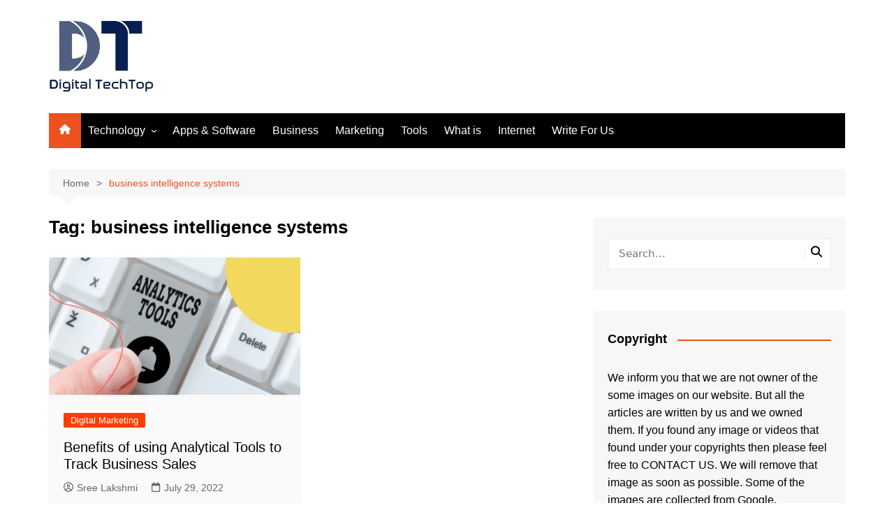

--- FILE ---
content_type: text/html; charset=UTF-8
request_url: https://www.digitaltechtop.com/tag/business-intelligence-systems/
body_size: 19338
content:
		<!doctype html>
		<html lang="en-US">
				<head>
			<meta charset="UTF-8">
			<meta name="viewport" content="width=device-width, initial-scale=1">
			<link rel="profile" href="http://gmpg.org/xfn/11">
			<meta name='robots' content='index, follow, max-image-preview:large, max-snippet:-1, max-video-preview:-1' />

<!-- Google Tag Manager for WordPress by gtm4wp.com -->
<script data-cfasync="false" data-pagespeed-no-defer>
	var gtm4wp_datalayer_name = "dataLayer";
	var dataLayer = dataLayer || [];
</script>
<!-- End Google Tag Manager for WordPress by gtm4wp.com -->
	<!-- This site is optimized with the Yoast SEO plugin v26.8-RC7 - https://yoast.com/product/yoast-seo-wordpress/ -->
	<title>business intelligence systems Archives - Digital TechTop</title>
	<link rel="canonical" href="https://www.digitaltechtop.com/tag/business-intelligence-systems/" />
	<meta property="og:locale" content="en_US" />
	<meta property="og:type" content="article" />
	<meta property="og:title" content="business intelligence systems Archives - Digital TechTop" />
	<meta property="og:url" content="https://www.digitaltechtop.com/tag/business-intelligence-systems/" />
	<meta property="og:site_name" content="Digital TechTop" />
	<meta name="twitter:card" content="summary_large_image" />
	<script type="application/ld+json" class="yoast-schema-graph">{"@context":"https://schema.org","@graph":[{"@type":"CollectionPage","@id":"https://www.digitaltechtop.com/tag/business-intelligence-systems/","url":"https://www.digitaltechtop.com/tag/business-intelligence-systems/","name":"business intelligence systems Archives - Digital TechTop","isPartOf":{"@id":"https://www.digitaltechtop.com/#website"},"primaryImageOfPage":{"@id":"https://www.digitaltechtop.com/tag/business-intelligence-systems/#primaryimage"},"image":{"@id":"https://www.digitaltechtop.com/tag/business-intelligence-systems/#primaryimage"},"thumbnailUrl":"https://www.digitaltechtop.com/wp-content/uploads/2022/07/Analytical-Tools.png","breadcrumb":{"@id":"https://www.digitaltechtop.com/tag/business-intelligence-systems/#breadcrumb"},"inLanguage":"en-US"},{"@type":"ImageObject","inLanguage":"en-US","@id":"https://www.digitaltechtop.com/tag/business-intelligence-systems/#primaryimage","url":"https://www.digitaltechtop.com/wp-content/uploads/2022/07/Analytical-Tools.png","contentUrl":"https://www.digitaltechtop.com/wp-content/uploads/2022/07/Analytical-Tools.png","width":946,"height":456,"caption":"Analytical Tools"},{"@type":"BreadcrumbList","@id":"https://www.digitaltechtop.com/tag/business-intelligence-systems/#breadcrumb","itemListElement":[{"@type":"ListItem","position":1,"name":"Home","item":"https://www.digitaltechtop.com/"},{"@type":"ListItem","position":2,"name":"business intelligence systems"}]},{"@type":"WebSite","@id":"https://www.digitaltechtop.com/#website","url":"https://www.digitaltechtop.com/","name":"Digital TechTop","description":"The Tech Guide","publisher":{"@id":"https://www.digitaltechtop.com/#organization"},"potentialAction":[{"@type":"SearchAction","target":{"@type":"EntryPoint","urlTemplate":"https://www.digitaltechtop.com/?s={search_term_string}"},"query-input":{"@type":"PropertyValueSpecification","valueRequired":true,"valueName":"search_term_string"}}],"inLanguage":"en-US"},{"@type":"Organization","@id":"https://www.digitaltechtop.com/#organization","name":"Digital TechTop","url":"https://www.digitaltechtop.com/","logo":{"@type":"ImageObject","inLanguage":"en-US","@id":"https://www.digitaltechtop.com/#/schema/logo/image/","url":"https://www.digitaltechtop.com/wp-content/uploads/2020/08/cropped-Digital-Techtop-Logo-4.png","contentUrl":"https://www.digitaltechtop.com/wp-content/uploads/2020/08/cropped-Digital-Techtop-Logo-4.png","width":150,"height":102,"caption":"Digital TechTop"},"image":{"@id":"https://www.digitaltechtop.com/#/schema/logo/image/"}}]}</script>
	<!-- / Yoast SEO plugin. -->


<link rel="alternate" type="application/rss+xml" title="Digital TechTop &raquo; Feed" href="https://www.digitaltechtop.com/feed/" />
<link rel="alternate" type="application/rss+xml" title="Digital TechTop &raquo; Comments Feed" href="https://www.digitaltechtop.com/comments/feed/" />
<link rel="alternate" type="application/rss+xml" title="Digital TechTop &raquo; business intelligence systems Tag Feed" href="https://www.digitaltechtop.com/tag/business-intelligence-systems/feed/" />
<style id='wp-img-auto-sizes-contain-inline-css' type='text/css'>
img:is([sizes=auto i],[sizes^="auto," i]){contain-intrinsic-size:3000px 1500px}
/*# sourceURL=wp-img-auto-sizes-contain-inline-css */
</style>

<style id='wp-emoji-styles-inline-css' type='text/css'>

	img.wp-smiley, img.emoji {
		display: inline !important;
		border: none !important;
		box-shadow: none !important;
		height: 1em !important;
		width: 1em !important;
		margin: 0 0.07em !important;
		vertical-align: -0.1em !important;
		background: none !important;
		padding: 0 !important;
	}
/*# sourceURL=wp-emoji-styles-inline-css */
</style>
<link rel='stylesheet' id='wp-block-library-css' href='https://www.digitaltechtop.com/wp-includes/css/dist/block-library/style.min.css?ver=6.9' type='text/css' media='all' />
<style id='global-styles-inline-css' type='text/css'>
:root{--wp--preset--aspect-ratio--square: 1;--wp--preset--aspect-ratio--4-3: 4/3;--wp--preset--aspect-ratio--3-4: 3/4;--wp--preset--aspect-ratio--3-2: 3/2;--wp--preset--aspect-ratio--2-3: 2/3;--wp--preset--aspect-ratio--16-9: 16/9;--wp--preset--aspect-ratio--9-16: 9/16;--wp--preset--color--black: #000000;--wp--preset--color--cyan-bluish-gray: #abb8c3;--wp--preset--color--white: #ffffff;--wp--preset--color--pale-pink: #f78da7;--wp--preset--color--vivid-red: #cf2e2e;--wp--preset--color--luminous-vivid-orange: #ff6900;--wp--preset--color--luminous-vivid-amber: #fcb900;--wp--preset--color--light-green-cyan: #7bdcb5;--wp--preset--color--vivid-green-cyan: #00d084;--wp--preset--color--pale-cyan-blue: #8ed1fc;--wp--preset--color--vivid-cyan-blue: #0693e3;--wp--preset--color--vivid-purple: #9b51e0;--wp--preset--gradient--vivid-cyan-blue-to-vivid-purple: linear-gradient(135deg,rgb(6,147,227) 0%,rgb(155,81,224) 100%);--wp--preset--gradient--light-green-cyan-to-vivid-green-cyan: linear-gradient(135deg,rgb(122,220,180) 0%,rgb(0,208,130) 100%);--wp--preset--gradient--luminous-vivid-amber-to-luminous-vivid-orange: linear-gradient(135deg,rgb(252,185,0) 0%,rgb(255,105,0) 100%);--wp--preset--gradient--luminous-vivid-orange-to-vivid-red: linear-gradient(135deg,rgb(255,105,0) 0%,rgb(207,46,46) 100%);--wp--preset--gradient--very-light-gray-to-cyan-bluish-gray: linear-gradient(135deg,rgb(238,238,238) 0%,rgb(169,184,195) 100%);--wp--preset--gradient--cool-to-warm-spectrum: linear-gradient(135deg,rgb(74,234,220) 0%,rgb(151,120,209) 20%,rgb(207,42,186) 40%,rgb(238,44,130) 60%,rgb(251,105,98) 80%,rgb(254,248,76) 100%);--wp--preset--gradient--blush-light-purple: linear-gradient(135deg,rgb(255,206,236) 0%,rgb(152,150,240) 100%);--wp--preset--gradient--blush-bordeaux: linear-gradient(135deg,rgb(254,205,165) 0%,rgb(254,45,45) 50%,rgb(107,0,62) 100%);--wp--preset--gradient--luminous-dusk: linear-gradient(135deg,rgb(255,203,112) 0%,rgb(199,81,192) 50%,rgb(65,88,208) 100%);--wp--preset--gradient--pale-ocean: linear-gradient(135deg,rgb(255,245,203) 0%,rgb(182,227,212) 50%,rgb(51,167,181) 100%);--wp--preset--gradient--electric-grass: linear-gradient(135deg,rgb(202,248,128) 0%,rgb(113,206,126) 100%);--wp--preset--gradient--midnight: linear-gradient(135deg,rgb(2,3,129) 0%,rgb(40,116,252) 100%);--wp--preset--font-size--small: 16px;--wp--preset--font-size--medium: 28px;--wp--preset--font-size--large: 32px;--wp--preset--font-size--x-large: 42px;--wp--preset--font-size--larger: 38px;--wp--preset--spacing--20: 0.44rem;--wp--preset--spacing--30: 0.67rem;--wp--preset--spacing--40: 1rem;--wp--preset--spacing--50: 1.5rem;--wp--preset--spacing--60: 2.25rem;--wp--preset--spacing--70: 3.38rem;--wp--preset--spacing--80: 5.06rem;--wp--preset--shadow--natural: 6px 6px 9px rgba(0, 0, 0, 0.2);--wp--preset--shadow--deep: 12px 12px 50px rgba(0, 0, 0, 0.4);--wp--preset--shadow--sharp: 6px 6px 0px rgba(0, 0, 0, 0.2);--wp--preset--shadow--outlined: 6px 6px 0px -3px rgb(255, 255, 255), 6px 6px rgb(0, 0, 0);--wp--preset--shadow--crisp: 6px 6px 0px rgb(0, 0, 0);}:where(.is-layout-flex){gap: 0.5em;}:where(.is-layout-grid){gap: 0.5em;}body .is-layout-flex{display: flex;}.is-layout-flex{flex-wrap: wrap;align-items: center;}.is-layout-flex > :is(*, div){margin: 0;}body .is-layout-grid{display: grid;}.is-layout-grid > :is(*, div){margin: 0;}:where(.wp-block-columns.is-layout-flex){gap: 2em;}:where(.wp-block-columns.is-layout-grid){gap: 2em;}:where(.wp-block-post-template.is-layout-flex){gap: 1.25em;}:where(.wp-block-post-template.is-layout-grid){gap: 1.25em;}.has-black-color{color: var(--wp--preset--color--black) !important;}.has-cyan-bluish-gray-color{color: var(--wp--preset--color--cyan-bluish-gray) !important;}.has-white-color{color: var(--wp--preset--color--white) !important;}.has-pale-pink-color{color: var(--wp--preset--color--pale-pink) !important;}.has-vivid-red-color{color: var(--wp--preset--color--vivid-red) !important;}.has-luminous-vivid-orange-color{color: var(--wp--preset--color--luminous-vivid-orange) !important;}.has-luminous-vivid-amber-color{color: var(--wp--preset--color--luminous-vivid-amber) !important;}.has-light-green-cyan-color{color: var(--wp--preset--color--light-green-cyan) !important;}.has-vivid-green-cyan-color{color: var(--wp--preset--color--vivid-green-cyan) !important;}.has-pale-cyan-blue-color{color: var(--wp--preset--color--pale-cyan-blue) !important;}.has-vivid-cyan-blue-color{color: var(--wp--preset--color--vivid-cyan-blue) !important;}.has-vivid-purple-color{color: var(--wp--preset--color--vivid-purple) !important;}.has-black-background-color{background-color: var(--wp--preset--color--black) !important;}.has-cyan-bluish-gray-background-color{background-color: var(--wp--preset--color--cyan-bluish-gray) !important;}.has-white-background-color{background-color: var(--wp--preset--color--white) !important;}.has-pale-pink-background-color{background-color: var(--wp--preset--color--pale-pink) !important;}.has-vivid-red-background-color{background-color: var(--wp--preset--color--vivid-red) !important;}.has-luminous-vivid-orange-background-color{background-color: var(--wp--preset--color--luminous-vivid-orange) !important;}.has-luminous-vivid-amber-background-color{background-color: var(--wp--preset--color--luminous-vivid-amber) !important;}.has-light-green-cyan-background-color{background-color: var(--wp--preset--color--light-green-cyan) !important;}.has-vivid-green-cyan-background-color{background-color: var(--wp--preset--color--vivid-green-cyan) !important;}.has-pale-cyan-blue-background-color{background-color: var(--wp--preset--color--pale-cyan-blue) !important;}.has-vivid-cyan-blue-background-color{background-color: var(--wp--preset--color--vivid-cyan-blue) !important;}.has-vivid-purple-background-color{background-color: var(--wp--preset--color--vivid-purple) !important;}.has-black-border-color{border-color: var(--wp--preset--color--black) !important;}.has-cyan-bluish-gray-border-color{border-color: var(--wp--preset--color--cyan-bluish-gray) !important;}.has-white-border-color{border-color: var(--wp--preset--color--white) !important;}.has-pale-pink-border-color{border-color: var(--wp--preset--color--pale-pink) !important;}.has-vivid-red-border-color{border-color: var(--wp--preset--color--vivid-red) !important;}.has-luminous-vivid-orange-border-color{border-color: var(--wp--preset--color--luminous-vivid-orange) !important;}.has-luminous-vivid-amber-border-color{border-color: var(--wp--preset--color--luminous-vivid-amber) !important;}.has-light-green-cyan-border-color{border-color: var(--wp--preset--color--light-green-cyan) !important;}.has-vivid-green-cyan-border-color{border-color: var(--wp--preset--color--vivid-green-cyan) !important;}.has-pale-cyan-blue-border-color{border-color: var(--wp--preset--color--pale-cyan-blue) !important;}.has-vivid-cyan-blue-border-color{border-color: var(--wp--preset--color--vivid-cyan-blue) !important;}.has-vivid-purple-border-color{border-color: var(--wp--preset--color--vivid-purple) !important;}.has-vivid-cyan-blue-to-vivid-purple-gradient-background{background: var(--wp--preset--gradient--vivid-cyan-blue-to-vivid-purple) !important;}.has-light-green-cyan-to-vivid-green-cyan-gradient-background{background: var(--wp--preset--gradient--light-green-cyan-to-vivid-green-cyan) !important;}.has-luminous-vivid-amber-to-luminous-vivid-orange-gradient-background{background: var(--wp--preset--gradient--luminous-vivid-amber-to-luminous-vivid-orange) !important;}.has-luminous-vivid-orange-to-vivid-red-gradient-background{background: var(--wp--preset--gradient--luminous-vivid-orange-to-vivid-red) !important;}.has-very-light-gray-to-cyan-bluish-gray-gradient-background{background: var(--wp--preset--gradient--very-light-gray-to-cyan-bluish-gray) !important;}.has-cool-to-warm-spectrum-gradient-background{background: var(--wp--preset--gradient--cool-to-warm-spectrum) !important;}.has-blush-light-purple-gradient-background{background: var(--wp--preset--gradient--blush-light-purple) !important;}.has-blush-bordeaux-gradient-background{background: var(--wp--preset--gradient--blush-bordeaux) !important;}.has-luminous-dusk-gradient-background{background: var(--wp--preset--gradient--luminous-dusk) !important;}.has-pale-ocean-gradient-background{background: var(--wp--preset--gradient--pale-ocean) !important;}.has-electric-grass-gradient-background{background: var(--wp--preset--gradient--electric-grass) !important;}.has-midnight-gradient-background{background: var(--wp--preset--gradient--midnight) !important;}.has-small-font-size{font-size: var(--wp--preset--font-size--small) !important;}.has-medium-font-size{font-size: var(--wp--preset--font-size--medium) !important;}.has-large-font-size{font-size: var(--wp--preset--font-size--large) !important;}.has-x-large-font-size{font-size: var(--wp--preset--font-size--x-large) !important;}
/*# sourceURL=global-styles-inline-css */
</style>

<style id='classic-theme-styles-inline-css' type='text/css'>
/*! This file is auto-generated */
.wp-block-button__link{color:#fff;background-color:#32373c;border-radius:9999px;box-shadow:none;text-decoration:none;padding:calc(.667em + 2px) calc(1.333em + 2px);font-size:1.125em}.wp-block-file__button{background:#32373c;color:#fff;text-decoration:none}
/*# sourceURL=/wp-includes/css/classic-themes.min.css */
</style>
<link rel='stylesheet' id='dashicons-css' href='https://www.digitaltechtop.com/wp-includes/css/dashicons.min.css?ver=6.9' type='text/css' media='all' />
<link rel='stylesheet' id='everest-forms-general-css' href='https://www.digitaltechtop.com/wp-content/plugins/everest-forms/assets/css/everest-forms.css?ver=3.4.1' type='text/css' media='all' />
<link rel='stylesheet' id='jquery-intl-tel-input-css' href='https://www.digitaltechtop.com/wp-content/plugins/everest-forms/assets/css/intlTelInput.css?ver=3.4.1' type='text/css' media='all' />
<link rel='stylesheet' id='cream-magazine-style-css' href='https://www.digitaltechtop.com/wp-content/themes/cream-magazine/style.css?ver=2.1.10' type='text/css' media='all' />
<link rel='stylesheet' id='cream-magazine-main-css' href='https://www.digitaltechtop.com/wp-content/themes/cream-magazine/assets/dist/css/main.css?ver=2.1.10' type='text/css' media='all' />
<link rel='stylesheet' id='universal-google-adsense-and-ads-manager-css' href='https://www.digitaltechtop.com/wp-content/plugins/universal-google-adsense-and-ads-manager/public/assets/build/css/ugaam-public.css?ver=1.1.8' type='text/css' media='all' />
<script type="text/javascript" src="https://www.digitaltechtop.com/wp-includes/js/jquery/jquery.min.js?ver=3.7.1" id="jquery-core-js"></script>
<script type="text/javascript" src="https://www.digitaltechtop.com/wp-includes/js/jquery/jquery-migrate.min.js?ver=3.4.1" id="jquery-migrate-js"></script>
<link rel="https://api.w.org/" href="https://www.digitaltechtop.com/wp-json/" /><link rel="alternate" title="JSON" type="application/json" href="https://www.digitaltechtop.com/wp-json/wp/v2/tags/6833" /><link rel="EditURI" type="application/rsd+xml" title="RSD" href="https://www.digitaltechtop.com/xmlrpc.php?rsd" />
<meta name="generator" content="WordPress 6.9" />
<meta name="generator" content="Everest Forms 3.4.1" />
			<style>
							</style>
			
<!-- Google Tag Manager for WordPress by gtm4wp.com -->
<!-- GTM Container placement set to footer -->
<script data-cfasync="false" data-pagespeed-no-defer>
	var dataLayer_content = {"pagePostType":"post","pagePostType2":"tag-post"};
	dataLayer.push( dataLayer_content );
</script>
<script data-cfasync="false" data-pagespeed-no-defer>
(function(w,d,s,l,i){w[l]=w[l]||[];w[l].push({'gtm.start':
new Date().getTime(),event:'gtm.js'});var f=d.getElementsByTagName(s)[0],
j=d.createElement(s),dl=l!='dataLayer'?'&l='+l:'';j.async=true;j.src=
'//www.googletagmanager.com/gtm.js?id='+i+dl;f.parentNode.insertBefore(j,f);
})(window,document,'script','dataLayer','GTM-TRXP3KV');
</script>
<!-- End Google Tag Manager for WordPress by gtm4wp.com --><style>a:hover{text-decoration:none !important;}button,input[type="button"],input[type="reset"],input[type="submit"],.primary-navigation > ul > li.home-btn,.cm_header_lay_three .primary-navigation > ul > li.home-btn,.news_ticker_wrap .ticker_head,#toTop,.section-title h2::after,.sidebar-widget-area .widget .widget-title h2::after,.footer-widget-container .widget .widget-title h2::after,#comments div#respond h3#reply-title::after,#comments h2.comments-title:after,.post_tags a,.owl-carousel .owl-nav button.owl-prev,.owl-carousel .owl-nav button.owl-next,.cm_author_widget .author-detail-link a,.error_foot form input[type="submit"],.widget_search form input[type="submit"],.header-search-container input[type="submit"],.trending_widget_carousel .owl-dots button.owl-dot,.pagination .page-numbers.current,.post-navigation .nav-links .nav-previous a,.post-navigation .nav-links .nav-next a,#comments form input[type="submit"],footer .widget.widget_search form input[type="submit"]:hover,.widget_product_search .woocommerce-product-search button[type="submit"],.woocommerce ul.products li.product .button,.woocommerce .woocommerce-pagination ul.page-numbers li span.current,.woocommerce .product div.summary .cart button.single_add_to_cart_button,.woocommerce .product div.woocommerce-tabs div.panel #reviews #review_form_wrapper .comment-form p.form-submit .submit,.woocommerce .product section.related > h2::after,.woocommerce .cart .button:hover,.woocommerce .cart .button:focus,.woocommerce .cart input.button:hover,.woocommerce .cart input.button:focus,.woocommerce #respond input#submit:hover,.woocommerce #respond input#submit:focus,.woocommerce button.button:hover,.woocommerce button.button:focus,.woocommerce input.button:hover,.woocommerce input.button:focus,.woocommerce #respond input#submit.alt:hover,.woocommerce a.button.alt:hover,.woocommerce button.button.alt:hover,.woocommerce input.button.alt:hover,.woocommerce a.remove:hover,.woocommerce-account .woocommerce-MyAccount-navigation ul li.is-active a,.woocommerce a.button:hover,.woocommerce a.button:focus,.widget_product_tag_cloud .tagcloud a:hover,.widget_product_tag_cloud .tagcloud a:focus,.woocommerce .widget_price_filter .price_slider_wrapper .ui-slider .ui-slider-handle,.error_page_top_portion,.primary-navigation ul li a span.menu-item-description{background-color:#ec521e}a:hover,.post_title h2 a:hover,.post_title h2 a:focus,.post_meta li a:hover,.post_meta li a:focus,ul.social-icons li a[href*=".com"]:hover::before,.ticker_carousel .owl-nav button.owl-prev i,.ticker_carousel .owl-nav button.owl-next i,.news_ticker_wrap .ticker_items .item a:hover,.news_ticker_wrap .ticker_items .item a:focus,.cm_banner .post_title h2 a:hover,.cm_banner .post_meta li a:hover,.cm_middle_post_widget_one .post_title h2 a:hover,.cm_middle_post_widget_one .post_meta li a:hover,.cm_middle_post_widget_three .post_thumb .post-holder a:hover,.cm_middle_post_widget_three .post_thumb .post-holder a:focus,.cm_middle_post_widget_six .middle_widget_six_carousel .item .card .card_content a:hover,.cm_middle_post_widget_six .middle_widget_six_carousel .item .card .card_content a:focus,.cm_post_widget_twelve .card .post-holder a:hover,.cm_post_widget_twelve .card .post-holder a:focus,.cm_post_widget_seven .card .card_content a:hover,.cm_post_widget_seven .card .card_content a:focus,.copyright_section a:hover,.footer_nav ul li a:hover,.breadcrumb ul li:last-child span,.pagination .page-numbers:hover,#comments ol.comment-list li article footer.comment-meta .comment-metadata span.edit-link a:hover,#comments ol.comment-list li article .reply a:hover,.social-share ul li a:hover,ul.social-icons li a:hover,ul.social-icons li a:focus,.woocommerce ul.products li.product a:hover,.woocommerce ul.products li.product .price,.woocommerce .woocommerce-pagination ul.page-numbers li a.page-numbers:hover,.woocommerce div.product p.price,.woocommerce div.product span.price,.video_section .video_details .post_title h2 a:hover,.primary-navigation.dark li a:hover,footer .footer_inner a:hover,.footer-widget-container ul.post_meta li:hover span,.footer-widget-container ul.post_meta li:hover a,ul.post_meta li a:hover,.cm-post-widget-two .big-card .post-holder .post_title h2 a:hover,.cm-post-widget-two .big-card .post_meta li a:hover,.copyright_section .copyrights a,.breadcrumb ul li a:hover,.breadcrumb ul li a:hover span{color:#ec521e}.ticker_carousel .owl-nav button.owl-prev,.ticker_carousel .owl-nav button.owl-next,.error_foot form input[type="submit"],.widget_search form input[type="submit"],.pagination .page-numbers:hover,#comments form input[type="submit"],.social-share ul li a:hover,.header-search-container .search-form-entry,.widget_product_search .woocommerce-product-search button[type="submit"],.woocommerce .woocommerce-pagination ul.page-numbers li span.current,.woocommerce .woocommerce-pagination ul.page-numbers li a.page-numbers:hover,.woocommerce a.remove:hover,.ticker_carousel .owl-nav button.owl-prev:hover,.ticker_carousel .owl-nav button.owl-next:hover,footer .widget.widget_search form input[type="submit"]:hover,.trending_widget_carousel .owl-dots button.owl-dot,.the_content blockquote,.widget_tag_cloud .tagcloud a:hover{border-color:#ec521e}.ticker_carousel.owl-carousel .owl-nav button:hover svg{color:#ec521e;fill:#ec521e;}header .mask{background-color:rgba(0,0,0,0.2);}.site-description{color:#000000;}body{font-family:Arial,sans-serif;font-weight:inherit;}h1,h2,h3,h4,h5,h6,.site-title{font-family:Arial,sans-serif;font-weight:inherit;}.entry_cats ul.post-categories li a{background-color:#FF3D00;color:#fff;}.entry_cats ul.post-categories li a:hover,.cm_middle_post_widget_six .middle_widget_six_carousel .item .card .card_content .entry_cats ul.post-categories li a:hover{background-color:#010101;color:#fff;}.the_content a{color:#FF3D00;}.the_content a:hover{color:#010101;}.post-display-grid .card_content .cm-post-excerpt{margin-top:15px;}</style>		<style type="text/css">
							.site-title,
				.site-description {
					position: absolute;
					clip: rect(1px, 1px, 1px, 1px);
				}
						</style>
		<!-- Google tag (gtag.js) -->
<script async src="https://www.googletagmanager.com/gtag/js?id=G-EBX0MK7MRX"></script>
<script>
  window.dataLayer = window.dataLayer || [];
  function gtag(){dataLayer.push(arguments);}
  gtag('js', new Date());

  gtag('config', 'G-EBX0MK7MRX');
</script><link rel="icon" href="https://www.digitaltechtop.com/wp-content/uploads/2020/08/cropped-cropped-Digital-Techtop-Logo-4-32x32.png" sizes="32x32" />
<link rel="icon" href="https://www.digitaltechtop.com/wp-content/uploads/2020/08/cropped-cropped-Digital-Techtop-Logo-4-192x192.png" sizes="192x192" />
<link rel="apple-touch-icon" href="https://www.digitaltechtop.com/wp-content/uploads/2020/08/cropped-cropped-Digital-Techtop-Logo-4-180x180.png" />
<meta name="msapplication-TileImage" content="https://www.digitaltechtop.com/wp-content/uploads/2020/08/cropped-cropped-Digital-Techtop-Logo-4-270x270.png" />
		</head>
				<body class="archive tag tag-business-intelligence-systems tag-6833 wp-custom-logo wp-embed-responsive wp-theme-cream-magazine everest-forms-no-js hfeed right-sidebar">

						<a class="skip-link screen-reader-text" href="#content">Skip to content</a>
				<div class="page-wrapper">
		<header class="general-header cm-header-style-one">
		<div class="cm-container">
		<div class="logo-container">
			<div class="row align-items-center">
				<div class="cm-col-lg-4 cm-col-12">
							<div class="logo">
			<a href="https://www.digitaltechtop.com/" class="custom-logo-link" rel="home"><img width="150" height="102" src="https://www.digitaltechtop.com/wp-content/uploads/2020/08/cropped-Digital-Techtop-Logo-4.png" class="custom-logo" alt="Digital TechTop" decoding="async" /></a>		</div><!-- .logo -->
						</div><!-- .col -->
							</div><!-- .row -->
		</div><!-- .logo-container -->
		<nav class="main-navigation">
			<div id="main-nav" class="primary-navigation">
				<ul id="menu-main-menu" class=""><li class="home-btn"><a href="https://www.digitaltechtop.com/"><svg xmlns="http://www.w3.org/2000/svg" viewBox="0 0 576 512"><path d="M575.8 255.5c0 18-15 32.1-32 32.1l-32 0 .7 160.2c0 2.7-.2 5.4-.5 8.1l0 16.2c0 22.1-17.9 40-40 40l-16 0c-1.1 0-2.2 0-3.3-.1c-1.4 .1-2.8 .1-4.2 .1L416 512l-24 0c-22.1 0-40-17.9-40-40l0-24 0-64c0-17.7-14.3-32-32-32l-64 0c-17.7 0-32 14.3-32 32l0 64 0 24c0 22.1-17.9 40-40 40l-24 0-31.9 0c-1.5 0-3-.1-4.5-.2c-1.2 .1-2.4 .2-3.6 .2l-16 0c-22.1 0-40-17.9-40-40l0-112c0-.9 0-1.9 .1-2.8l0-69.7-32 0c-18 0-32-14-32-32.1c0-9 3-17 10-24L266.4 8c7-7 15-8 22-8s15 2 21 7L564.8 231.5c8 7 12 15 11 24z"/></svg></a></li><li id="menu-item-1829" class="menu-item menu-item-type-taxonomy menu-item-object-category menu-item-has-children menu-item-1829"><a href="https://www.digitaltechtop.com/category/technology/">Technology</a>
<ul class="sub-menu">
	<li id="menu-item-1836" class="menu-item menu-item-type-taxonomy menu-item-object-category menu-item-1836"><a href="https://www.digitaltechtop.com/category/technology/cloud/">Cloud</a></li>
</ul>
</li>
<li id="menu-item-1830" class="menu-item menu-item-type-taxonomy menu-item-object-category menu-item-1830"><a href="https://www.digitaltechtop.com/category/apps-software/">Apps &#038; Software</a></li>
<li id="menu-item-1833" class="menu-item menu-item-type-taxonomy menu-item-object-category menu-item-1833"><a href="https://www.digitaltechtop.com/category/business/">Business</a></li>
<li id="menu-item-1835" class="menu-item menu-item-type-taxonomy menu-item-object-category menu-item-1835"><a href="https://www.digitaltechtop.com/category/marketing/">Marketing</a></li>
<li id="menu-item-1831" class="menu-item menu-item-type-taxonomy menu-item-object-category menu-item-1831"><a href="https://www.digitaltechtop.com/category/tools/">Tools</a></li>
<li id="menu-item-1832" class="menu-item menu-item-type-taxonomy menu-item-object-category menu-item-1832"><a href="https://www.digitaltechtop.com/category/what-is/">What is</a></li>
<li id="menu-item-1834" class="menu-item menu-item-type-taxonomy menu-item-object-category menu-item-1834"><a href="https://www.digitaltechtop.com/category/internet/">Internet</a></li>
<li id="menu-item-1600" class="menu-item menu-item-type-post_type menu-item-object-page menu-item-1600"><a href="https://www.digitaltechtop.com/write-for-us/">Write For Us</a></li>
</ul>			</div><!-- .primary-navigation -->
			<div class="header-search-container">
				<div class="search-form-entry">
					<form role="search" class="cm-search-form" method="get" action="https://www.digitaltechtop.com/"><input type="search" name="s" placeholder="Search..." value="" ><button type="submit" class="cm-submit-btn"><svg xmlns="http://www.w3.org/2000/svg" viewBox="0 0 512 512"><path d="M416 208c0 45.9-14.9 88.3-40 122.7L502.6 457.4c12.5 12.5 12.5 32.8 0 45.3s-32.8 12.5-45.3 0L330.7 376c-34.4 25.2-76.8 40-122.7 40C93.1 416 0 322.9 0 208S93.1 0 208 0S416 93.1 416 208zM208 352a144 144 0 1 0 0-288 144 144 0 1 0 0 288z"/></svg></button></form>				</div><!-- .search-form-entry -->
			</div><!-- .search-container -->
		</nav><!-- .main-navigation -->
	</div><!-- .cm-container -->
</header><!-- .general-header -->
<div id="content" class="site-content">
	<div class="cm-container">
	<div class="inner-page-wrapper">
		<div id="primary" class="content-area">
			<main id="main" class="site-main">
				<div class="cm_archive_page">
								<div class="breadcrumb  default-breadcrumb">
				<nav role="navigation" aria-label="Breadcrumbs" class="breadcrumb-trail breadcrumbs" itemprop="breadcrumb"><ul class="trail-items" itemscope itemtype="http://schema.org/BreadcrumbList"><meta name="numberOfItems" content="2" /><meta name="itemListOrder" content="Ascending" /><li itemprop="itemListElement" itemscope itemtype="http://schema.org/ListItem" class="trail-item trail-begin"><a href="https://www.digitaltechtop.com/" rel="home" itemprop="item"><span itemprop="name">Home</span></a><meta itemprop="position" content="1" /></li><li itemprop="itemListElement" itemscope itemtype="http://schema.org/ListItem" class="trail-item trail-end"><a href="https://www.digitaltechtop.com/tag/business-intelligence-systems" itemprop="item"><span itemprop="name">business intelligence systems</span></a><meta itemprop="position" content="2" /></li></ul></nav>			</div>
								<div class="archive-container">
						<div class="row">
							<div class="cm-col-lg-8 cm-col-12 sticky_portion">
								<div class="content-entry">
																			<section class="list_page_iner">
											<div class="section-title">
												<h1>Tag: <span>business intelligence systems</span></h1>											</div><!-- .section-title -->
											<div class="list_entry">
												<section class="post-display-grid">
													<div class="section_inner">
														<div class="row">
															<div class="cm-col-lg-6 cm-col-md-6 cm-col-12">
	<article id="post-2374" class="grid-post-holder post-2374 post type-post status-publish format-standard has-post-thumbnail hentry category-digital-marketing tag-4-types-of-analytics tag-4-types-of-data-analytics tag-ab-testing-data-science tag-advanced-data-analytics tag-agency-analytics tag-alteryx-analytics tag-amazon-analytics tag-analytical-benchmark tag-analytical-crm tag-analytical-insights tag-analytical-tools tag-analytical-tools-for-research tag-analytics-and-insights tag-analytics-and-reporting-tools tag-analytics-and-statistics tag-analytics-apps tag-analytics-dashboard tag-analytics-for-business-decision-making tag-analytics-for-instagram tag-analytics-in-tableau tag-analytics-insight tag-analytics-on-facebook tag-analytics-pinterest tag-analytics-platforms tag-analytics-product-manager tag-analytics-report tag-analytics-report-example tag-analytics-software tag-analytics-tools-list tag-analyze-big-data tag-analyze-social-media tag-apache-spark-based-analytics-service tag-app-analytics-tools tag-application-analytics tag-application-of-analytics-in-business tag-application-of-business-intelligence tag-azure-bi tag-basic-analytics tag-best-analytics-tools tag-best-bi-tools tag-best-data-analysis-software tag-best-data-analysis-tools tag-best-data-analytics-tools tag-best-instagram-analytics-app tag-bi-analytics tag-bi-and-analytics tag-bi-platforms tag-bi-software tag-bi-system tag-bi-tool-open-source tag-bi-tools tag-bi-tools-in-market tag-big-data-analysis-companies tag-big-data-analytics-tools tag-blogger-google-analytics tag-business-analytics-and-business-intelligence tag-business-analytics-and-insights tag-business-analytics-software tag-business-analytics-statistics tag-business-analytics-tools tag-business-analytics-with-excel tag-business-intelligence-analytics tag-business-intelligence-and-analytics tag-business-intelligence-and-data-analytics tag-business-intelligence-data-mining tag-business-intelligence-platform tag-business-intelligence-software tag-business-intelligence-systems tag-business-intelligence-tools tag-channel-analytics tag-channel-analytics-youtube tag-channel-analytics-youtube-studio tag-clickstream-analytics tag-cloud-bi tag-cloud-data-analytics tag-code-analytics tag-console-google-analytics tag-consumer-analytics tag-custom-google-analytics-reports tag-customer-journey-analytics tag-customer-service-analytics tag-dashboard-data-visualization tag-data-analysis-and-visualization tag-data-analysis-google tag-data-analysis-in-business tag-data-analysis-option-in-excel tag-data-analysis-project-github tag-data-analysis-project-in-python tag-data-analysis-software-list tag-data-analysis-toolkit tag-data-analysis-tools tag-data-analysis-tools-in-python tag-data-analysis-tools-in-research tag-data-analysis-using-python tag-data-analytics-and-visualization tag-data-analytics-dashboard tag-data-analytics-excel tag-data-analytics-in-digital-marketing tag-data-analytics-methods tag-data-analytics-platform tag-data-analytics-software tag-data-analytics-statistics tag-data-analytics-tools-list tag-data-analytics-using-excel tag-data-collection-and-analysis tag-data-management-and-analysis tag-data-mining-and-analytics tag-data-mining-in-business-analytics tag-data-modelling-in-data-science tag-data-processing-and-analysis tag-data-science-tools-list tag-data-science-with-excel tag-data-visualization-in-business-analytics tag-data-visualization-in-data-analytics tag-data-visualization-in-data-science tag-data-visualization-projects-in-python tag-data-visualization-services tag-database-analytics tag-database-olap tag-desktop-analytics tag-diagnostic-analytics tag-diagnostic-analytics-examples tag-different-types-of-analytics tag-digital-analytics-tools tag-digital-marketing-analysis tag-digital-marketing-analytics tag-digital-marketing-analytics-tools tag-digital-marketing-and-analytics tag-digital-marketing-data-analysis tag-e-commerce-data-analysis tag-ecommerce-analytics tag-embedded-analytics tag-enterprise-analytics tag-examples-of-data-analytics tag-excel-analysis-tools tag-excel-analytics tag-excel-data-analysis-tool tag-facebook-analytics-package tag-facebook-analytics-tools tag-facebook-page-insights tag-financial-analytics-software tag-followers-insights tag-four-types-of-analytics tag-free-analytics-tool tag-free-data-analysis-tools tag-free-instagram-analytics-tools tag-free-web-analytics-tools tag-free-website-analytics-tools tag-free-website-traffic-analysis tag-google-account-analytics tag-google-ads-analytics tag-google-analytics-app tag-google-analytics-code-generator tag-google-analytics-dashboard tag-google-analytics-digital-marketing tag-google-analytics-for-mobile-app tag-google-analytics-free tag-google-analytics-heatmap tag-google-analytics-pricing tag-google-analytics-report tag-google-analytics-tester tag-google-analytics-tools tag-google-analytics-tracker tag-google-analytics-utm-parameters tag-google-datastudio tag-google-ecommerce-analytics tag-google-measurement tag-google-page-analytics tag-google-search-analytics tag-google-site-analytics tag-google-traffic-analysis tag-google-web-analytics tag-graph-analytics tag-group-analytics tag-hashtag-analysis tag-hashtag-tracker-twitter tag-hero-oracle-business-intelligence tag-hr-analytics-dashboard tag-hr-analytics-tools tag-hr-dashboard-metrics tag-ibm-data-analytics tag-instagram-analytics-app tag-instagram-analytics-free tag-instagram-analytics-free-online tag-instagram-analytics-hashtags tag-instagram-analytics-tools tag-instagram-audience-insights tag-instagram-follower-analytics tag-instagram-followers-analysis tag-instagram-insights-app tag-instagram-insights-on-desktop tag-intelligence-analytics tag-intelligent-data-analysis-in-big-data tag-iot-data-visualization tag-knime-analytics tag-knime-analytics-platform tag-learning-data-analysis tag-linkedin-analytics-tools tag-looker-bi tag-market-analytics tag-market-analytics-tools tag-marketing-analytics tag-marketing-analytics-examples tag-marketing-analytics-tools tag-marketing-data-analytics tag-metrics-google-analytics tag-microsoft-analytics-tools tag-microsoft-data-analytics tag-mixpanel-analytics tag-mixpanel-pricing tag-mobile-apps-analytics tag-network-analytics tag-ninjalitics-app tag-olap tag-olap-analysis tag-olap-applications tag-olap-example tag-olap-in-dbms tag-olap-in-erp tag-olap-models tag-olap-online-analytical-processing tag-olap-systems tag-olap-tools tag-olap-types tag-online-analytical-processing tag-open-source-analytics-tools tag-open-source-data-analytics-tools tag-open-web-analytics tag-operations-analytics tag-page-analytics tag-power-bi-analytics tag-power-bi-data-analyst tag-power-bi-software tag-predictive-analysis-models tag-predictive-analytics-examples tag-predictive-analytics-excel tag-predictive-analytics-is tag-predictive-analytics-tools tag-predictive-data-analytics tag-pricing-analytics tag-procurement-analytics tag-product-analytics tag-product-analytics-tools tag-python-analytics tag-python-data-analysis-projects tag-python-for-business-analytics tag-python-for-data-analysis tag-python-for-data-analytics tag-qualitative-data-analysis-software tag-r-analytics tag-r-data-analytics tag-real-time-analytics tag-real-time-analytics-platform tag-real-time-data-analytics tag-reporting-and-analytics tag-saas-analytics tag-sales-analytics tag-salesforce-analytics tag-sap-bi-tool tag-sap-embedded-analytics tag-sas-bi tag-sas-business-analytics tag-sas-data-analytics tag-search-analytics tag-self-service-analytics tag-self-service-bi tag-seo-analytics tag-seo-analytics-tool tag-seo-google-analytics tag-service-analytics tag-site-analytics tag-smart-analytics tag-social-analytics tag-social-media-analytics-tools tag-social-media-analytics-tools-free tag-social-media-data-analytics tag-social-media-reporting-tools tag-software-used-for-data-analysis tag-speed-page-insight tag-splunk-log-analysis tag-sql-data-analyst tag-sql-for-business-analyst tag-sql-for-data-analysis tag-sql-for-data-analyst tag-sql-for-data-analytics tag-sql-for-data-science tag-sql-projects-for-data-analysis tag-statistical-analytical-software tag-statistical-analytical-tools tag-statistical-analytics tag-statistical-data-analysis-software tag-statistical-tools-for-data-analysis tag-tableau-data-analysis tag-tableau-data-analytics tag-tableau-for-data-science tag-tools-for-big-data tag-tools-used-for-data-analysis tag-tools-used-in-big-data tag-tools-used-in-business-analytics tag-tools-used-in-data-analytics tag-tools-used-in-data-science tag-top-analytics-companies tag-top-bi-tools tag-top-data-analytics-companies tag-top-data-analytics-tools tag-traffic-analytics tag-traffic-tracking tag-trends-in-data-analytics tag-tweet-analytics tag-twitonomy tag-twitter-analytics tag-twitter-analytics-tools tag-twitter-hashtag-analytics tag-twitter-hashtag-analytics-free tag-twitter-insights tag-types-of-analytics tag-types-of-analytics-in-big-data tag-types-of-analytics-with-examples tag-types-of-business-analytics tag-types-of-data-analytics tag-types-of-marketing-analytics tag-types-of-web-analytics tag-uber-data-analysis tag-uber-data-analysis-project tag-unstructured-data-analysis tag-url-builder-google-analytics tag-use-of-big-data-analytics tag-use-of-business-analytics tag-use-of-data-analytics tag-user-analytics tag-using-google-analytics tag-using-sql-for-data-analysis tag-visual-analytics tag-visual-analytics-sas tag-web-analytics tag-web-analytics-2-0 tag-web-analytics-tools tag-web-site-analytics tag-web-traffic-analytics tag-website-analytics-tools tag-youtube-analytics-for-other-channels tag-youtube-analytics-tool tag-youtube-insights tag-youtube-studio-analytics tag-yt-studio-analytics tag-zoho-analytics tag-zoho-analytics-pricing">
		<div class="card">
							<div class="post_thumb">
							<a href="https://www.digitaltechtop.com/benefits-of-using-analytical-tools-to-track-business-sales/">
			<figure class="imghover">
				<img width="800" height="450" src="https://www.digitaltechtop.com/wp-content/uploads/2022/07/Analytical-Tools-800x450.png" class="attachment-cream-magazine-thumbnail-2 size-cream-magazine-thumbnail-2 wp-post-image" alt="Benefits of using Analytical Tools to Track Business Sales" decoding="async" fetchpriority="high" />			</figure>
		</a>
						</div>
							<div class="card_content">
								<div class="entry_cats">
					<ul class="post-categories">
	<li><a href="https://www.digitaltechtop.com/category/digital-marketing/" rel="category tag">Digital Marketing</a></li></ul>				</div><!-- .entry_cats -->
								<div class="post_title">
					<h2><a href="https://www.digitaltechtop.com/benefits-of-using-analytical-tools-to-track-business-sales/">Benefits of using Analytical Tools to Track Business Sales</a></h2>
				</div><!-- .post_title -->
							<div class="cm-post-meta">
				<ul class="post_meta">
											<li class="post_author">
							<a href="https://www.digitaltechtop.com/author/admin/">
								<span class="cm-meta-icon">
									<svg xmlns="http://www.w3.org/2000/svg" viewBox="0 0 512 512"><path d="M406.5 399.6C387.4 352.9 341.5 320 288 320l-64 0c-53.5 0-99.4 32.9-118.5 79.6C69.9 362.2 48 311.7 48 256C48 141.1 141.1 48 256 48s208 93.1 208 208c0 55.7-21.9 106.2-57.5 143.6zm-40.1 32.7C334.4 452.4 296.6 464 256 464s-78.4-11.6-110.5-31.7c7.3-36.7 39.7-64.3 78.5-64.3l64 0c38.8 0 71.2 27.6 78.5 64.3zM256 512A256 256 0 1 0 256 0a256 256 0 1 0 0 512zm0-272a40 40 0 1 1 0-80 40 40 0 1 1 0 80zm-88-40a88 88 0 1 0 176 0 88 88 0 1 0 -176 0z"/></svg>
								</span>
								Sree Lakshmi							</a>
						</li><!-- .post_author -->
												<li class="posted_date">
							<a href="https://www.digitaltechtop.com/benefits-of-using-analytical-tools-to-track-business-sales/">
								<span class="cm-meta-icon">
									<svg xmlns="http://www.w3.org/2000/svg" viewBox="0 0 448 512"><path d="M152 24c0-13.3-10.7-24-24-24s-24 10.7-24 24l0 40L64 64C28.7 64 0 92.7 0 128l0 16 0 48L0 448c0 35.3 28.7 64 64 64l320 0c35.3 0 64-28.7 64-64l0-256 0-48 0-16c0-35.3-28.7-64-64-64l-40 0 0-40c0-13.3-10.7-24-24-24s-24 10.7-24 24l0 40L152 64l0-40zM48 192l352 0 0 256c0 8.8-7.2 16-16 16L64 464c-8.8 0-16-7.2-16-16l0-256z"/></svg>
								</span>
								<time class="entry-date published updated" datetime="2022-07-29T12:44:31+05:30">July 29, 2022</time>							</a>
						</li><!-- .posted_date -->
										</ul><!-- .post_meta -->
			</div><!-- .meta -->
			 
							</div><!-- .card_content -->
		</div><!-- .card -->
	</article><!-- #post-2374 -->
</div><!-- .col -->
														</div><!-- .row -->
													</div><!-- .section_inner -->
												</section><!-- .cm-post-widget-three -->
											</div><!-- .list_entry -->
										</section><!-- .section list -->
																		</div><!-- .content-entry -->
							</div>
							<div class="cm-col-lg-4 cm-col-12 sticky_portion">
	<aside id="secondary" class="sidebar-widget-area">
		<div id="search-3" class="widget widget_search"><form role="search" class="cm-search-form" method="get" action="https://www.digitaltechtop.com/"><input type="search" name="s" placeholder="Search..." value="" ><button type="submit" class="cm-submit-btn"><svg xmlns="http://www.w3.org/2000/svg" viewBox="0 0 512 512"><path d="M416 208c0 45.9-14.9 88.3-40 122.7L502.6 457.4c12.5 12.5 12.5 32.8 0 45.3s-32.8 12.5-45.3 0L330.7 376c-34.4 25.2-76.8 40-122.7 40C93.1 416 0 322.9 0 208S93.1 0 208 0S416 93.1 416 208zM208 352a144 144 0 1 0 0-288 144 144 0 1 0 0 288z"/></svg></button></form></div><div id="text-11" class="widget widget_text"><div class="widget-title"><h2>Copyright</h2></div>			<div class="textwidget"><p>We inform you that we are not owner of the some images on our website. But all the articles are written by us and we owned them. If you found any image or videos that found under your copyrights then please feel free to <a href="https://www.digitaltechtop.com/contact/">CONTACT US</a>. We will remove that image as soon as possible. Some of the images are collected from Google.</p>
<p><strong>Digitaltechupdates@Gmail.com</strong></p>
</div>
		</div><div id="categories-4" class="widget widget_categories"><div class="widget-title"><h2>Categories</h2></div>
			<ul>
					<li class="cat-item cat-item-274"><a href="https://www.digitaltechtop.com/category/apps-software/">Apps &amp; Software</a> (16)
</li>
	<li class="cat-item cat-item-276"><a href="https://www.digitaltechtop.com/category/business/">Business</a> (32)
</li>
	<li class="cat-item cat-item-275"><a href="https://www.digitaltechtop.com/category/technology/cloud/">Cloud</a> (8)
</li>
	<li class="cat-item cat-item-284"><a href="https://www.digitaltechtop.com/category/construction/">Construction</a> (8)
</li>
	<li class="cat-item cat-item-381"><a href="https://www.digitaltechtop.com/category/content-marketing/">Content Marketing</a> (1)
</li>
	<li class="cat-item cat-item-303"><a href="https://www.digitaltechtop.com/category/digital-marketing/">Digital Marketing</a> (30)
</li>
	<li class="cat-item cat-item-387"><a href="https://www.digitaltechtop.com/category/ecommerce/">eCommerce</a> (1)
</li>
	<li class="cat-item cat-item-352"><a href="https://www.digitaltechtop.com/category/education/">Education</a> (5)
</li>
	<li class="cat-item cat-item-296"><a href="https://www.digitaltechtop.com/category/entertainment/">Entertainment</a> (23)
</li>
	<li class="cat-item cat-item-319"><a href="https://www.digitaltechtop.com/category/general/">General</a> (20)
</li>
	<li class="cat-item cat-item-388"><a href="https://www.digitaltechtop.com/category/digital-marketing/google-analytics/">Google Analytics</a> (1)
</li>
	<li class="cat-item cat-item-282"><a href="https://www.digitaltechtop.com/category/home-improvement/">Home Improvement</a> (11)
</li>
	<li class="cat-item cat-item-370"><a href="https://www.digitaltechtop.com/category/how-to/">How To</a> (3)
</li>
	<li class="cat-item cat-item-279"><a href="https://www.digitaltechtop.com/category/internet/">Internet</a> (5)
</li>
	<li class="cat-item cat-item-277"><a href="https://www.digitaltechtop.com/category/marketing/">Marketing</a> (12)
</li>
	<li class="cat-item cat-item-380"><a href="https://www.digitaltechtop.com/category/seo/">SEO</a> (1)
</li>
	<li class="cat-item cat-item-382"><a href="https://www.digitaltechtop.com/category/social-media/">Social Media</a> (7)
</li>
	<li class="cat-item cat-item-273"><a href="https://www.digitaltechtop.com/category/technology/">Technology</a> (68)
</li>
	<li class="cat-item cat-item-278"><a href="https://www.digitaltechtop.com/category/tools/">Tools</a> (12)
</li>
	<li class="cat-item cat-item-1"><a href="https://www.digitaltechtop.com/category/uncategorized/">Uncategorized</a> (7)
</li>
	<li class="cat-item cat-item-300"><a href="https://www.digitaltechtop.com/category/web-development/">Web Development</a> (5)
</li>
	<li class="cat-item cat-item-384"><a href="https://www.digitaltechtop.com/category/website-analytics/">Website Analytics</a> (1)
</li>
	<li class="cat-item cat-item-280"><a href="https://www.digitaltechtop.com/category/what-is/">What is</a> (3)
</li>
			</ul>

			</div>
		<div id="recent-posts-4" class="widget widget_recent_entries">
		<div class="widget-title"><h2>Recent Posts</h2></div>
		<ul>
											<li>
					<a href="https://www.digitaltechtop.com/umbrella-activities-of-software-process/">What are the Umbrella Activities of a Software Process?</a>
									</li>
											<li>
					<a href="https://www.digitaltechtop.com/how-to-choose-professional-email-address/">How to Choose a Professional Email Address: 9 Rules to Follow</a>
									</li>
											<li>
					<a href="https://www.digitaltechtop.com/birthday-video-maker-online/">Create the Perfect Birthday Video Online – Fast, Fun, and Free!</a>
									</li>
											<li>
					<a href="https://www.digitaltechtop.com/best-instagram-private-account-profile-viewers-2025/">Top Instagram Private Account &amp; Profile Viewers (2025 Updated List)</a>
									</li>
											<li>
					<a href="https://www.digitaltechtop.com/instagram-screenshot-notifications/">Does Instagram Notify When You Screenshot a Story, Post, DM, or Vanish Mode? (2025 Guide)</a>
									</li>
					</ul>

		</div><div id="pages-3" class="widget widget_pages"><div class="widget-title"><h2>Pages</h2></div>
			<ul>
				<li class="page_item page-item-362"><a href="https://www.digitaltechtop.com/">Home</a></li>
<li class="page_item page-item-461"><a href="https://www.digitaltechtop.com/write-for-us/">Write For Us</a></li>
<li class="page_item page-item-2235"><a href="https://www.digitaltechtop.com/digital-marketing-write-for-us/">Digital Marketing Write for Us</a></li>
<li class="page_item page-item-2426"><a href="https://www.digitaltechtop.com/contact/">Contact</a></li>
			</ul>

			</div>	</aside><!-- #secondary -->
</div><!-- .col.sticky_portion -->
						</div><!-- .row -->
					</div><!-- .archive-container -->
				</div><!-- .cm_archive_page -->
			</main><!-- #main.site-main -->
		</div><!-- #primary.content-area -->
	</div><!-- .inner-page-wrapper -->
</div><!-- .cm-container -->
</div><!-- #content.site-content -->
		<footer class="footer">
			<div class="footer_inner">
				<div class="cm-container">
				<div class="row footer-widget-container">
				<div class="cm-col-lg-4 cm-col-12">
			<div class="blocks">
				<div id="text-7" class="widget widget_text"><div class="widget-title"><h2>About Us</h2></div>			<div class="textwidget"><a title="Digital TechTop" href="https://www.digitaltechtop.com/"><img alt="Digital TechTop" src="https://www.digitaltechtop.com/wp-content/uploads/2020/08/Digital-Techtop-Logo.png"></a><br/>

I am Mounica – An emerging marketing influencer, and a creative digital marketing consultant who helps clients generate leads, drive site traffic and build their brands through data-driven strategies. With 7+ years of experience in working with B2C & B2B brands across the globe.</div>
		</div>			</div><!-- .blocks -->
		</div><!-- .cm-col-->
				<div class="cm-col-lg-4 cm-col-12">
			<div class="blocks">
				<div id="cream-magazine-post-widget-3" class="widget widget_cream-magazine-post-widget"><div class="widget-title"><h2>Latest Posts</h2></div>			<div class="cm_recent_posts_widget">
									<div class="box">
						<div class="row">
															<div class="cm-col-lg-5 cm-col-md-5 cm-col-4">
									<div class="post_thumb">
												<a href="https://www.digitaltechtop.com/umbrella-activities-of-software-process/">
			<figure class="imghover">
				<img width="640" height="360" src="https://www.digitaltechtop.com/wp-content/uploads/2025/04/Learn-key-phases-and-best-practices-today-2.png" class="attachment-cream-magazine-thumbnail-3 size-cream-magazine-thumbnail-3 wp-post-image" alt="What are the Umbrella Activities of a Software Process?" decoding="async" loading="lazy" srcset="https://www.digitaltechtop.com/wp-content/uploads/2025/04/Learn-key-phases-and-best-practices-today-2.png 640w, https://www.digitaltechtop.com/wp-content/uploads/2025/04/Learn-key-phases-and-best-practices-today-2-300x169.png 300w" sizes="auto, (max-width: 640px) 100vw, 640px" />			</figure>
		</a>
											</div><!-- .post_thumb.imghover -->
								</div>
															<div class="cm-col-lg-7 cm-col-md-7 cm-col-8">
								<div class="post_title">
									<h2><a href="https://www.digitaltechtop.com/umbrella-activities-of-software-process/">What are the Umbrella Activities of a Software Process?</a></h2>
								</div>
											<div class="cm-post-meta">
				<ul class="post_meta">
											<li class="posted_date">
							<a href="https://www.digitaltechtop.com/umbrella-activities-of-software-process/">
								<span class="cm-meta-icon">
									<svg xmlns="http://www.w3.org/2000/svg" viewBox="0 0 448 512"><path d="M152 24c0-13.3-10.7-24-24-24s-24 10.7-24 24l0 40L64 64C28.7 64 0 92.7 0 128l0 16 0 48L0 448c0 35.3 28.7 64 64 64l320 0c35.3 0 64-28.7 64-64l0-256 0-48 0-16c0-35.3-28.7-64-64-64l-40 0 0-40c0-13.3-10.7-24-24-24s-24 10.7-24 24l0 40L152 64l0-40zM48 192l352 0 0 256c0 8.8-7.2 16-16 16L64 464c-8.8 0-16-7.2-16-16l0-256z"/></svg>
								</span>
								<time class="entry-date published" datetime="2025-04-11T10:57:22+05:30">April 11, 2025</time>							</a>
						</li><!-- .posted_date -->
										</ul><!-- .post_meta -->
			</div><!-- .meta -->
										</div>
						</div><!-- .box.clearfix -->
					</div><!-- .row -->
										<div class="box">
						<div class="row">
															<div class="cm-col-lg-5 cm-col-md-5 cm-col-4">
									<div class="post_thumb">
												<a href="https://www.digitaltechtop.com/how-to-choose-professional-email-address/">
			<figure class="imghover">
				<img width="640" height="360" src="https://www.digitaltechtop.com/wp-content/uploads/2025/04/How-to-Choose-a-Professional-Email-Address-9-Rules-to-Follow.png" class="attachment-cream-magazine-thumbnail-3 size-cream-magazine-thumbnail-3 wp-post-image" alt="How to Choose a Professional Email Address: 9 Rules to Follow" decoding="async" loading="lazy" srcset="https://www.digitaltechtop.com/wp-content/uploads/2025/04/How-to-Choose-a-Professional-Email-Address-9-Rules-to-Follow.png 640w, https://www.digitaltechtop.com/wp-content/uploads/2025/04/How-to-Choose-a-Professional-Email-Address-9-Rules-to-Follow-300x169.png 300w" sizes="auto, (max-width: 640px) 100vw, 640px" />			</figure>
		</a>
											</div><!-- .post_thumb.imghover -->
								</div>
															<div class="cm-col-lg-7 cm-col-md-7 cm-col-8">
								<div class="post_title">
									<h2><a href="https://www.digitaltechtop.com/how-to-choose-professional-email-address/">How to Choose a Professional Email Address: 9 Rules to Follow</a></h2>
								</div>
											<div class="cm-post-meta">
				<ul class="post_meta">
											<li class="posted_date">
							<a href="https://www.digitaltechtop.com/how-to-choose-professional-email-address/">
								<span class="cm-meta-icon">
									<svg xmlns="http://www.w3.org/2000/svg" viewBox="0 0 448 512"><path d="M152 24c0-13.3-10.7-24-24-24s-24 10.7-24 24l0 40L64 64C28.7 64 0 92.7 0 128l0 16 0 48L0 448c0 35.3 28.7 64 64 64l320 0c35.3 0 64-28.7 64-64l0-256 0-48 0-16c0-35.3-28.7-64-64-64l-40 0 0-40c0-13.3-10.7-24-24-24s-24 10.7-24 24l0 40L152 64l0-40zM48 192l352 0 0 256c0 8.8-7.2 16-16 16L64 464c-8.8 0-16-7.2-16-16l0-256z"/></svg>
								</span>
								<time class="entry-date published updated" datetime="2025-04-11T09:53:38+05:30">April 11, 2025</time>							</a>
						</li><!-- .posted_date -->
										</ul><!-- .post_meta -->
			</div><!-- .meta -->
										</div>
						</div><!-- .box.clearfix -->
					</div><!-- .row -->
										<div class="box">
						<div class="row">
															<div class="cm-col-lg-5 cm-col-md-5 cm-col-4">
									<div class="post_thumb">
												<a href="https://www.digitaltechtop.com/birthday-video-maker-online/">
			<figure class="imghover">
				<img width="720" height="540" src="https://www.digitaltechtop.com/wp-content/uploads/2025/04/Perfect-Birthday-Video-Maker-720x540.png" class="attachment-cream-magazine-thumbnail-3 size-cream-magazine-thumbnail-3 wp-post-image" alt="Create the Perfect Birthday Video Online – Fast, Fun, and Free!" decoding="async" loading="lazy" />			</figure>
		</a>
											</div><!-- .post_thumb.imghover -->
								</div>
															<div class="cm-col-lg-7 cm-col-md-7 cm-col-8">
								<div class="post_title">
									<h2><a href="https://www.digitaltechtop.com/birthday-video-maker-online/">Create the Perfect Birthday Video Online – Fast, Fun, and Free!</a></h2>
								</div>
											<div class="cm-post-meta">
				<ul class="post_meta">
											<li class="posted_date">
							<a href="https://www.digitaltechtop.com/birthday-video-maker-online/">
								<span class="cm-meta-icon">
									<svg xmlns="http://www.w3.org/2000/svg" viewBox="0 0 448 512"><path d="M152 24c0-13.3-10.7-24-24-24s-24 10.7-24 24l0 40L64 64C28.7 64 0 92.7 0 128l0 16 0 48L0 448c0 35.3 28.7 64 64 64l320 0c35.3 0 64-28.7 64-64l0-256 0-48 0-16c0-35.3-28.7-64-64-64l-40 0 0-40c0-13.3-10.7-24-24-24s-24 10.7-24 24l0 40L152 64l0-40zM48 192l352 0 0 256c0 8.8-7.2 16-16 16L64 464c-8.8 0-16-7.2-16-16l0-256z"/></svg>
								</span>
								<time class="entry-date published updated" datetime="2025-04-11T08:47:59+05:30">April 11, 2025</time>							</a>
						</li><!-- .posted_date -->
										</ul><!-- .post_meta -->
			</div><!-- .meta -->
										</div>
						</div><!-- .box.clearfix -->
					</div><!-- .row -->
								</div><!-- .cm_relatedpost_widget -->
			</div>			</div><!-- .blocks -->
		</div><!-- .cm-col-->
				<div class="cm-col-lg-4 cm-col-12">
			<div class="blocks">
				<div id="cream-magazine-post-widget-4" class="widget widget_cream-magazine-post-widget"><div class="widget-title"><h2>Popular Posts</h2></div>			<div class="cm_recent_posts_widget">
									<div class="box">
						<div class="row">
															<div class="cm-col-lg-5 cm-col-md-5 cm-col-4">
									<div class="post_thumb">
												<a href="https://www.digitaltechtop.com/is-google-cloud-beneficial-to-small-and-medium-businesses-smbs/">
			<figure class="imghover">
				<img width="640" height="421" src="https://www.digitaltechtop.com/wp-content/uploads/2020/05/google-cloud-platformGCP.jpg" class="attachment-cream-magazine-thumbnail-3 size-cream-magazine-thumbnail-3 wp-post-image" alt="Is Google Cloud Beneficial to Small and Medium Businesses (SMBs)?" decoding="async" loading="lazy" srcset="https://www.digitaltechtop.com/wp-content/uploads/2020/05/google-cloud-platformGCP.jpg 640w, https://www.digitaltechtop.com/wp-content/uploads/2020/05/google-cloud-platformGCP-300x197.jpg 300w" sizes="auto, (max-width: 640px) 100vw, 640px" />			</figure>
		</a>
											</div><!-- .post_thumb.imghover -->
								</div>
															<div class="cm-col-lg-7 cm-col-md-7 cm-col-8">
								<div class="post_title">
									<h2><a href="https://www.digitaltechtop.com/is-google-cloud-beneficial-to-small-and-medium-businesses-smbs/">Is Google Cloud Beneficial to Small and Medium Businesses (SMBs)?</a></h2>
								</div>
											<div class="cm-post-meta">
				<ul class="post_meta">
											<li class="posted_date">
							<a href="https://www.digitaltechtop.com/is-google-cloud-beneficial-to-small-and-medium-businesses-smbs/">
								<span class="cm-meta-icon">
									<svg xmlns="http://www.w3.org/2000/svg" viewBox="0 0 448 512"><path d="M152 24c0-13.3-10.7-24-24-24s-24 10.7-24 24l0 40L64 64C28.7 64 0 92.7 0 128l0 16 0 48L0 448c0 35.3 28.7 64 64 64l320 0c35.3 0 64-28.7 64-64l0-256 0-48 0-16c0-35.3-28.7-64-64-64l-40 0 0-40c0-13.3-10.7-24-24-24s-24 10.7-24 24l0 40L152 64l0-40zM48 192l352 0 0 256c0 8.8-7.2 16-16 16L64 464c-8.8 0-16-7.2-16-16l0-256z"/></svg>
								</span>
								<time class="entry-date published" datetime="2020-05-21T16:41:28+05:30">May 21, 2020</time>							</a>
						</li><!-- .posted_date -->
										</ul><!-- .post_meta -->
			</div><!-- .meta -->
										</div>
						</div><!-- .box.clearfix -->
					</div><!-- .row -->
										<div class="box">
						<div class="row">
															<div class="cm-col-lg-5 cm-col-md-5 cm-col-4">
									<div class="post_thumb">
												<a href="https://www.digitaltechtop.com/on-demand-salesforce-cpq-driven-by-business-goals/">
			<figure class="imghover">
				<img width="712" height="440" src="https://www.digitaltechtop.com/wp-content/uploads/2020/06/Salesforce-CPQ.jpg" class="attachment-cream-magazine-thumbnail-3 size-cream-magazine-thumbnail-3 wp-post-image" alt="On-Demand Salesforce CPQ- Driven by Business Goals" decoding="async" loading="lazy" srcset="https://www.digitaltechtop.com/wp-content/uploads/2020/06/Salesforce-CPQ.jpg 712w, https://www.digitaltechtop.com/wp-content/uploads/2020/06/Salesforce-CPQ-300x185.jpg 300w" sizes="auto, (max-width: 712px) 100vw, 712px" />			</figure>
		</a>
											</div><!-- .post_thumb.imghover -->
								</div>
															<div class="cm-col-lg-7 cm-col-md-7 cm-col-8">
								<div class="post_title">
									<h2><a href="https://www.digitaltechtop.com/on-demand-salesforce-cpq-driven-by-business-goals/">On-Demand Salesforce CPQ- Driven by Business Goals</a></h2>
								</div>
											<div class="cm-post-meta">
				<ul class="post_meta">
											<li class="posted_date">
							<a href="https://www.digitaltechtop.com/on-demand-salesforce-cpq-driven-by-business-goals/">
								<span class="cm-meta-icon">
									<svg xmlns="http://www.w3.org/2000/svg" viewBox="0 0 448 512"><path d="M152 24c0-13.3-10.7-24-24-24s-24 10.7-24 24l0 40L64 64C28.7 64 0 92.7 0 128l0 16 0 48L0 448c0 35.3 28.7 64 64 64l320 0c35.3 0 64-28.7 64-64l0-256 0-48 0-16c0-35.3-28.7-64-64-64l-40 0 0-40c0-13.3-10.7-24-24-24s-24 10.7-24 24l0 40L152 64l0-40zM48 192l352 0 0 256c0 8.8-7.2 16-16 16L64 464c-8.8 0-16-7.2-16-16l0-256z"/></svg>
								</span>
								<time class="entry-date published" datetime="2020-06-26T15:16:14+05:30">June 26, 2020</time>							</a>
						</li><!-- .posted_date -->
										</ul><!-- .post_meta -->
			</div><!-- .meta -->
										</div>
						</div><!-- .box.clearfix -->
					</div><!-- .row -->
										<div class="box">
						<div class="row">
															<div class="cm-col-lg-5 cm-col-md-5 cm-col-4">
									<div class="post_thumb">
												<a href="https://www.digitaltechtop.com/what-is-iot-internet-of-things-and-how-to-work-with-iot/">
			<figure class="imghover">
				<img width="581" height="540" src="https://www.digitaltechtop.com/wp-content/uploads/2020/06/Internet-of-Things.jpg" class="attachment-cream-magazine-thumbnail-3 size-cream-magazine-thumbnail-3 wp-post-image" alt="What is  IoT (Internet of Things)? and How to Work with IoT?" decoding="async" loading="lazy" srcset="https://www.digitaltechtop.com/wp-content/uploads/2020/06/Internet-of-Things.jpg 622w, https://www.digitaltechtop.com/wp-content/uploads/2020/06/Internet-of-Things-300x279.jpg 300w" sizes="auto, (max-width: 581px) 100vw, 581px" />			</figure>
		</a>
											</div><!-- .post_thumb.imghover -->
								</div>
															<div class="cm-col-lg-7 cm-col-md-7 cm-col-8">
								<div class="post_title">
									<h2><a href="https://www.digitaltechtop.com/what-is-iot-internet-of-things-and-how-to-work-with-iot/">What is  IoT (Internet of Things)? and How to Work with IoT?</a></h2>
								</div>
											<div class="cm-post-meta">
				<ul class="post_meta">
											<li class="posted_date">
							<a href="https://www.digitaltechtop.com/what-is-iot-internet-of-things-and-how-to-work-with-iot/">
								<span class="cm-meta-icon">
									<svg xmlns="http://www.w3.org/2000/svg" viewBox="0 0 448 512"><path d="M152 24c0-13.3-10.7-24-24-24s-24 10.7-24 24l0 40L64 64C28.7 64 0 92.7 0 128l0 16 0 48L0 448c0 35.3 28.7 64 64 64l320 0c35.3 0 64-28.7 64-64l0-256 0-48 0-16c0-35.3-28.7-64-64-64l-40 0 0-40c0-13.3-10.7-24-24-24s-24 10.7-24 24l0 40L152 64l0-40zM48 192l352 0 0 256c0 8.8-7.2 16-16 16L64 464c-8.8 0-16-7.2-16-16l0-256z"/></svg>
								</span>
								<time class="entry-date published" datetime="2020-06-26T18:27:36+05:30">June 26, 2020</time>							</a>
						</li><!-- .posted_date -->
										</ul><!-- .post_meta -->
			</div><!-- .meta -->
										</div>
						</div><!-- .box.clearfix -->
					</div><!-- .row -->
								</div><!-- .cm_relatedpost_widget -->
			</div>			</div><!-- .blocks -->
		</div><!-- .cm-col-->
				</div><!-- .row -->
				<div class="copyright_section">
		<div class="row">
				<div class="cm-col-lg-7 cm-col-md-6 cm-col-12">
			<div class="copyrights">
				<p>
					Copyrights © 2021. All rights reserved.				</p>
			</div>
		</div><!-- .col -->
				<div class="cm-col-lg-5 cm-col-md-6 cm-col-12">
			<div class="footer_nav">
				<ul id="menu-footer-menu" class="menu"><li id="menu-item-1838" class="menu-item menu-item-type-post_type menu-item-object-page menu-item-1838"><a href="https://www.digitaltechtop.com/write-for-us/">Write For Us</a></li>
<li id="menu-item-2238" class="menu-item menu-item-type-post_type menu-item-object-page menu-item-2238"><a href="https://www.digitaltechtop.com/digital-marketing-write-for-us/">Digital Marketing Write for Us</a></li>
<li id="menu-item-2241" class="menu-item menu-item-type-taxonomy menu-item-object-category menu-item-2241"><a href="https://www.digitaltechtop.com/category/seo/">SEO</a></li>
</ul>			</div><!-- .footer_nav -->
		</div><!-- .col -->
				</div><!-- .row -->
		</div><!-- .copyright_section -->
				</div><!-- .cm-container -->
		</div><!-- .footer_inner -->
		</footer><!-- .footer -->
				</div><!-- .page_wrap -->
					<div class="backtoptop">
				<button id="toTop" class="btn btn-info">
					<svg xmlns="http://www.w3.org/2000/svg" viewBox="0 0 512 512" height="14" width="14"><path d="M233.4 105.4c12.5-12.5 32.8-12.5 45.3 0l192 192c12.5 12.5 12.5 32.8 0 45.3s-32.8 12.5-45.3 0L256 173.3 86.6 342.6c-12.5 12.5-32.8 12.5-45.3 0s-12.5-32.8 0-45.3l192-192z"/></svg>
				</button>
			</div><!-- ./ backtoptop -->
			<script type="speculationrules">
{"prefetch":[{"source":"document","where":{"and":[{"href_matches":"/*"},{"not":{"href_matches":["/wp-*.php","/wp-admin/*","/wp-content/uploads/*","/wp-content/*","/wp-content/plugins/*","/wp-content/themes/cream-magazine/*","/*\\?(.+)"]}},{"not":{"selector_matches":"a[rel~=\"nofollow\"]"}},{"not":{"selector_matches":".no-prefetch, .no-prefetch a"}}]},"eagerness":"conservative"}]}
</script>

<!-- GTM Container placement set to footer -->
<!-- Google Tag Manager (noscript) -->
				<noscript><iframe src="https://www.googletagmanager.com/ns.html?id=GTM-TRXP3KV" height="0" width="0" style="display:none;visibility:hidden" aria-hidden="true"></iframe></noscript>
<!-- End Google Tag Manager (noscript) -->	<script type="text/javascript">
		var c = document.body.className;
		c = c.replace( /everest-forms-no-js/, 'everest-forms-js' );
		document.body.className = c;
	</script>
	<script type="text/javascript" src="https://www.digitaltechtop.com/wp-content/plugins/duracelltomi-google-tag-manager/dist/js/gtm4wp-form-move-tracker.js?ver=1.22.3" id="gtm4wp-form-move-tracker-js"></script>
<script type="text/javascript" id="cream-magazine-bundle-js-extra">
/* <![CDATA[ */
var cream_magazine_script_obj = {"show_search_icon":"","show_news_ticker":"1","show_banner_slider":"1","show_to_top_btn":"1","enable_sticky_sidebar":"1","enable_sticky_menu_section":""};
//# sourceURL=cream-magazine-bundle-js-extra
/* ]]> */
</script>
<script type="text/javascript" src="https://www.digitaltechtop.com/wp-content/themes/cream-magazine/assets/dist/js/bundle.min.js?ver=2.1.10" id="cream-magazine-bundle-js"></script>
<script type="text/javascript" src="https://www.digitaltechtop.com/wp-content/plugins/universal-google-adsense-and-ads-manager/public/assets/build/js/ugaam-public.min.js?ver=1.1.8" id="universal-google-adsense-and-ads-manager-js"></script>
<script id="wp-emoji-settings" type="application/json">
{"baseUrl":"https://s.w.org/images/core/emoji/17.0.2/72x72/","ext":".png","svgUrl":"https://s.w.org/images/core/emoji/17.0.2/svg/","svgExt":".svg","source":{"concatemoji":"https://www.digitaltechtop.com/wp-includes/js/wp-emoji-release.min.js?ver=6.9"}}
</script>
<script type="module">
/* <![CDATA[ */
/*! This file is auto-generated */
const a=JSON.parse(document.getElementById("wp-emoji-settings").textContent),o=(window._wpemojiSettings=a,"wpEmojiSettingsSupports"),s=["flag","emoji"];function i(e){try{var t={supportTests:e,timestamp:(new Date).valueOf()};sessionStorage.setItem(o,JSON.stringify(t))}catch(e){}}function c(e,t,n){e.clearRect(0,0,e.canvas.width,e.canvas.height),e.fillText(t,0,0);t=new Uint32Array(e.getImageData(0,0,e.canvas.width,e.canvas.height).data);e.clearRect(0,0,e.canvas.width,e.canvas.height),e.fillText(n,0,0);const a=new Uint32Array(e.getImageData(0,0,e.canvas.width,e.canvas.height).data);return t.every((e,t)=>e===a[t])}function p(e,t){e.clearRect(0,0,e.canvas.width,e.canvas.height),e.fillText(t,0,0);var n=e.getImageData(16,16,1,1);for(let e=0;e<n.data.length;e++)if(0!==n.data[e])return!1;return!0}function u(e,t,n,a){switch(t){case"flag":return n(e,"\ud83c\udff3\ufe0f\u200d\u26a7\ufe0f","\ud83c\udff3\ufe0f\u200b\u26a7\ufe0f")?!1:!n(e,"\ud83c\udde8\ud83c\uddf6","\ud83c\udde8\u200b\ud83c\uddf6")&&!n(e,"\ud83c\udff4\udb40\udc67\udb40\udc62\udb40\udc65\udb40\udc6e\udb40\udc67\udb40\udc7f","\ud83c\udff4\u200b\udb40\udc67\u200b\udb40\udc62\u200b\udb40\udc65\u200b\udb40\udc6e\u200b\udb40\udc67\u200b\udb40\udc7f");case"emoji":return!a(e,"\ud83e\u1fac8")}return!1}function f(e,t,n,a){let r;const o=(r="undefined"!=typeof WorkerGlobalScope&&self instanceof WorkerGlobalScope?new OffscreenCanvas(300,150):document.createElement("canvas")).getContext("2d",{willReadFrequently:!0}),s=(o.textBaseline="top",o.font="600 32px Arial",{});return e.forEach(e=>{s[e]=t(o,e,n,a)}),s}function r(e){var t=document.createElement("script");t.src=e,t.defer=!0,document.head.appendChild(t)}a.supports={everything:!0,everythingExceptFlag:!0},new Promise(t=>{let n=function(){try{var e=JSON.parse(sessionStorage.getItem(o));if("object"==typeof e&&"number"==typeof e.timestamp&&(new Date).valueOf()<e.timestamp+604800&&"object"==typeof e.supportTests)return e.supportTests}catch(e){}return null}();if(!n){if("undefined"!=typeof Worker&&"undefined"!=typeof OffscreenCanvas&&"undefined"!=typeof URL&&URL.createObjectURL&&"undefined"!=typeof Blob)try{var e="postMessage("+f.toString()+"("+[JSON.stringify(s),u.toString(),c.toString(),p.toString()].join(",")+"));",a=new Blob([e],{type:"text/javascript"});const r=new Worker(URL.createObjectURL(a),{name:"wpTestEmojiSupports"});return void(r.onmessage=e=>{i(n=e.data),r.terminate(),t(n)})}catch(e){}i(n=f(s,u,c,p))}t(n)}).then(e=>{for(const n in e)a.supports[n]=e[n],a.supports.everything=a.supports.everything&&a.supports[n],"flag"!==n&&(a.supports.everythingExceptFlag=a.supports.everythingExceptFlag&&a.supports[n]);var t;a.supports.everythingExceptFlag=a.supports.everythingExceptFlag&&!a.supports.flag,a.supports.everything||((t=a.source||{}).concatemoji?r(t.concatemoji):t.wpemoji&&t.twemoji&&(r(t.twemoji),r(t.wpemoji)))});
//# sourceURL=https://www.digitaltechtop.com/wp-includes/js/wp-emoji-loader.min.js
/* ]]> */
</script>
		</body>
		</html>
		

<!-- Page cached by LiteSpeed Cache 7.7 on 2026-01-21 18:31:39 -->